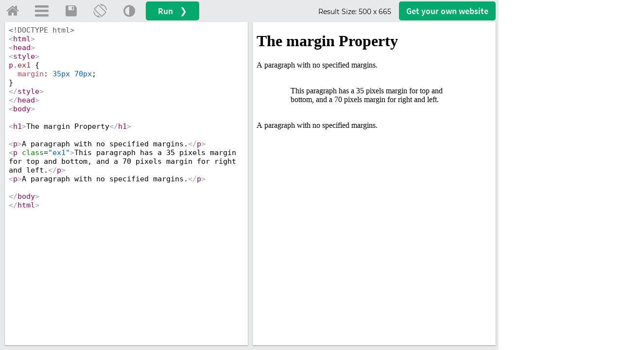

--- FILE ---
content_type: text/css
request_url: https://www.w3schools.com/lib/codemirror.css
body_size: 3902
content:
/*
Copyright (C) 2016 by Marijn Haverbeke <marijnh@gmail.com> and others

Permission is hereby granted, free of charge, to any person obtaining a copy
of this software and associated documentation files (the "Software"), to deal
in the Software without restriction, including without limitation the rights
to use, copy, modify, merge, publish, distribute, sublicense, and/or sell
copies of the Software, and to permit persons to whom the Software is
furnished to do so, subject to the following conditions:

The above copyright notice and this permission notice shall be included in
all copies or substantial portions of the Software.

THE SOFTWARE IS PROVIDED "AS IS", WITHOUT WARRANTY OF ANY KIND, EXPRESS OR
IMPLIED, INCLUDING BUT NOT LIMITED TO THE WARRANTIES OF MERCHANTABILITY,
FITNESS FOR A PARTICULAR PURPOSE AND NONINFRINGEMENT. IN NO EVENT SHALL THE
AUTHORS OR COPYRIGHT HOLDERS BE LIABLE FOR ANY CLAIM, DAMAGES OR OTHER
LIABILITY, WHETHER IN AN ACTION OF CONTRACT, TORT OR OTHERWISE, ARISING FROM,
OUT OF OR IN CONNECTION WITH THE SOFTWARE OR THE USE OR OTHER DEALINGS IN
THE SOFTWARE.
*/


/* BASICS */

.CodeMirror {
  /* Set height, width, borders, and global font properties here */
  font-family: Consolas,Menlo,monospace ;
  font-size:15px;
  height: 300px;
  color: black;
}

/* PADDING */

.CodeMirror-lines {
  padding: 4px 0; /* Vertical padding around content */
}
.CodeMirror pre {
  padding: 0 4px; /* Horizontal padding of content */
}

.CodeMirror-scrollbar-filler, .CodeMirror-gutter-filler {
  background-color: white; /* The little square between H and V scrollbars */
}

/* GUTTER */

.CodeMirror-gutters {
  border-right: 1px solid #ddd;
  background-color: #f7f7f7;
  white-space: nowrap;
}
.CodeMirror-linenumbers {}
.CodeMirror-linenumber {
  padding: 0 3px 0 5px;
  min-width: 20px;
  text-align: right;
  color: #999;
  white-space: nowrap;
}

.CodeMirror-guttermarker { color: black; }
.CodeMirror-guttermarker-subtle { color: #999; }

/* CURSOR */

.CodeMirror-cursor {
  border-left: 1px solid black;
  border-right: none;
  width: 0;
}
/* Shown when moving in bi-directional text */
.CodeMirror div.CodeMirror-secondarycursor {
  border-left: 1px solid silver;
}
.cm-fat-cursor .CodeMirror-cursor {
  width: auto;
  border: 0 !important;
  background: #7e7;
}
.cm-fat-cursor div.CodeMirror-cursors {
  z-index: 1;
}

.cm-animate-fat-cursor {
  width: auto;
  border: 0;
  -webkit-animation: blink 1.06s steps(1) infinite;
  -moz-animation: blink 1.06s steps(1) infinite;
  animation: blink 1.06s steps(1) infinite;
  background-color: #7e7;
}
@-moz-keyframes blink {
  0% {}
  50% { background-color: transparent; }
  100% {}
}
@-webkit-keyframes blink {
  0% {}
  50% { background-color: transparent; }
  100% {}
}
@keyframes blink {
  0% {}
  50% { background-color: transparent; }
  100% {}
}

/* Can style cursor different in overwrite (non-insert) mode */
.CodeMirror-overwrite .CodeMirror-cursor {}

.cm-tab { display: inline-block; text-decoration: inherit; }

.CodeMirror-rulers {
  position: absolute;
  left: 0; right: 0; top: -50px; bottom: -20px;
  overflow: hidden;
}
.CodeMirror-ruler {
  border-left: 1px solid #ccc;
  top: 0; bottom: 0;
  position: absolute;
}

/* DEFAULT THEME */

.cm-s-default .cm-header {color: blue;}
.cm-s-default .cm-quote {color: #090;}
.cm-negative {color: #d44;}
.cm-positive {color: #292;}
.cm-header, .cm-strong {font-weight: bold;}
.cm-em {font-style: italic;}
.cm-link {text-decoration: underline;}
.cm-strikethrough {text-decoration: line-through;}

.cm-s-default .cm-keyword {color: mediumblue/*#708*/;}
.cm-s-default .cm-atom {color: mediumblue/*#219*/;}
.cm-s-default .cm-number {color: mediumblue/*#164*/;}
.cm-s-default .cm-m-javascript.cm-number {color: red;}
.cm-s-default .cm-m-sql.cm-number {color: red;}
.cm-s-default .cm-def {color: black/*#00f*/;}
.cm-s-default .cm-variable {color:black;}
.cm-s-default .cm-m-css.cm-variable {color:mediumblue;}
.cm-s-default .cm-punctuation {}
.cm-s-default .cm-property {color:red;}
.cm-s-default .cm-m-javascript.cm-property {color: black;}
.cm-s-default .cm-operator {}
.cm-s-default .cm-variable-2 {color:black/*#05a*/;}
.cm-s-default .cm-variable-3 {color: #085;}
.cm-s-default .cm-comment {color: green/*#a50*/;}
.cm-s-default .cm-string {color: mediumblue/*#a11*/;}
.cm-s-default .cm-m-javascript.cm-string {color: brown;}
.cm-s-default .cm-m-sql.cm-string {color: brown;}
.cm-s-default .cm-string-2 {color: #f50;}
.cm-s-default .cm-meta {color: #555;}
.cm-s-default .cm-qualifier {color: brown/*#555*/;}
.cm-s-default .cm-builtin {color: brown/*#30a*/;}
.cm-s-default .cm-tag {color: brown/*#170*/;}
.cm-s-default .cm-bracket {color: mediumblue/*#997*/;}
.cm-s-default .cm-attribute {color: red/*#00c*/;}
.cm-s-default .cm-hr {color: #999;}
.cm-s-default .cm-link {color: #00c;}
.cm-m-clike.cm-string {color: brown/*#a11*/;}


/*CHANGING COLORS February 2025*/
.cm-s-default .cm-keyword {color: #708;}
.cm-s-default .cm-m-clike.cm-keyword {color:#005cc5 /*#708*/;}
.cm-s-default .cm-m-javascript.cm-keyword {color: #005cc5 /*#708*/;}
.cm-s-default .cm-m-css.cm-keyword {color: #005cc5;}
.cm-s-default .cm-m-sql.cm-keyword {color: #005cc5;}
.cm-s-default .cm-atom {color: black /* mediumblue #219*/;}
.cm-s-default .cm-m-css.cm-atom {color: #005cc5;}
.cm-s-default .cm-number {color: #708 /*mediumblue #164*/;}
.cm-s-default .cm-m-css.cm-number {color: #005cc5;}
.cm-s-default .cm-m-javascript.cm-number {color: #905 /*red*/;}
.cm-s-default .cm-m-sql.cm-number {color: #905 /*red*/;}
.cm-s-default .cm-def {color: black/*#00f*/;}
.cm-s-default .cm-variable {color:black;}
.cm-s-default .cm-m-css.cm-variable {color:#005cc5;}
.cm-s-default .cm-punctuation {}
.cm-s-default .cm-property {color:#905 /*red*/;}
.cm-s-default .cm-m-css.cm-property {color:#d73a49 /*red*/;}
.cm-s-default .cm-m-javascript.cm-property {color: black;}
.cm-s-default .cm-operator {}
.cm-s-default .cm-variable-2 {color:#d73a49/*black #05a*/;}
.cm-s-default .cm-variable-3 {color: #085;}
.cm-s-default .cm-comment {color: slategray /*green #a50*/;}
.cm-s-default .cm-string {color: #005cc5 /*mediumblue #a11*/;}
.cm-s-default .cm-m-javascript.cm-string {color: green /*brown*/;}
.cm-s-default .cm-m-python.cm-string {color: green /*brown*/;}
.cm-s-default .cm-m-sql.cm-string {color: green;}
.cm-s-default .cm-string-2 {color: #f50;}
.cm-s-default .cm-meta {color: #555;}
.cm-s-default .cm-qualifier {color: brown/*#555*/;}
.cm-s-default .cm-builtin {color: #d73a49 /* brown #30a*/;}
.cm-s-default .cm-m-python.cm-builtin {color: #005cc5 /*brown #30a*/;}
.cm-s-default .cm-tag {color:#905 /* brown #170*/;}
.cm-s-default .cm-bracket {color:#999 /* mediumblue #997*/;}
.cm-s-default .cm-attribute {color:green/* red #00c*/;}
.cm-s-default .cm-hr {color: #999;}
.cm-s-default .cm-link {color: #00c;}
.cm-s-default .cm-m-clike.cm-string {color:green /*brown #a11*/;}
/*NEW THEME*/
body.newtheme .CodeMirror {
  height: initial;
}
body.newtheme .cm-s-default .cm-keyword {color: #07a;}
body.newtheme .cm-s-default .cm-atom {color: #07a;}
body.newtheme .cm-s-default .cm-number {color: #07a;}
body.newtheme .cm-s-default .cm-m-javascript.cm-number {color: #DD4A68;}
body.newtheme .cm-s-default .cm-m-sql.cm-number {color: #DD4A68;}
body.newtheme .cm-s-default .cm-def {color: #000;}
body.newtheme .cm-s-default .cm-variable {color:#000;}
body.newtheme .cm-s-default .cm-m-javascript.cm-variable {color: #DD4A68;}
body.newtheme .cm-s-default .cm-m-css.cm-variable {color:#07a;}
body.newtheme .cm-s-default .cm-punctuation {color: #999}
body.newtheme .cm-s-default .cm-property {color:#DD4A68;}
body.newtheme .cm-s-default .cm-m-javascript.cm-property {color: #DD4A68;}
body.newtheme .cm-s-default .cm-operator {color:#9a6e3a;}
body.newtheme .cm-s-default .cm-variable-2 {color:black/*#05a*/;}
body.newtheme .cm-s-default .cm-variable-3 {color: #085;}
body.newtheme .cm-s-default .cm-comment {color: slategray;}
body.newtheme .cm-s-default .cm-string {color: #9a6e3a;}
body.newtheme .cm-s-default .cm-m-javascript.cm-string {color: #690;}
body.newtheme .cm-s-default .cm-m-sql.cm-string {color: #9a6e3a;}
body.newtheme .cm-s-default .cm-string-2 {color: #f50;}
body.newtheme .cm-s-default .cm-meta {color: #555;}
body.newtheme .cm-s-default .cm-qualifier {color: #9a6e3a;}
body.newtheme .cm-s-default .cm-builtin {color: #9a6e3a;}
body.newtheme .cm-s-default .cm-tag {color: #905;}
body.newtheme .cm-s-default .cm-bracket {color: #07a;}
body.newtheme .cm-s-default .cm-attribute {color: #DD4A68;}
body.newtheme .cm-s-default .cm-hr {color: #999;}
body.newtheme .cm-s-default .cm-link {color: #00c;}
body.newtheme .cm-s-default .cm-attribute+.cm-string {color: #07a;}

/*DARK THEME*/
body.darktheme .cm-s-default .cm-keyword {color: #88c999/*green*/;}
body.darktheme .cm-s-default .cm-m-clike.cm-keyword {color: #c5a5c5;}
body.darktheme .cm-s-default .cm-m-sql.cm-keyword {color:#c5a5c5 /*green*/;}
body.darktheme .cm-s-default .cm-m-javascript.cm-keyword {color: #c5a5c5/*purple*/;}
body.darktheme .cm-s-default .cm-atom {color: #88c999/*green*/;}
body.darktheme .cm-s-default .cm-number {color: #88c999/*green*/;}
body.darktheme .cm-s-default .cm-m-javascript.cm-number {color: #80b6ff/*blue*/;}
body.darktheme .cm-s-default .cm-m-sql.cm-number {color: #88c999/*green*/;}
body.darktheme .cm-s-default .cm-def {color: white;}
body.darktheme .cm-s-default .cm-variable {color:#88c999/*green*/;}
body.darktheme .cm-s-default .cm-m-javascript.cm-variable {color:white;}
body.darktheme .cm-s-default .cm-m-python.cm-variable {color:white;}
body.darktheme .cm-s-default .cm-m-css.cm-variable {color:#88c999/*green*/;}
body.darktheme .cm-s-default .cm-punctuation {}
body.darktheme .cm-s-default .cm-property {color:#c5a5c5/*purple*/;}
body.darktheme .cm-s-default .cm-m-javascript.cm-property {color:white/*#80b6ff*//*blue*/;}
body.darktheme .cm-s-default .cm-operator {}
body.darktheme .cm-s-default .cm-variable-2 {color:white;}
body.darktheme .cm-s-default .cm-variable-3 {color: #085;}/**/
body.darktheme .cm-s-default .cm-comment {color: #999;}
body.darktheme .cm-s-default .cm-string {color: #88c999/*green*/;}
body.darktheme .cm-s-default .cm-m-javascript.cm-string {color: #88c999/*green*/;}
/*body.darktheme .cm-s-default .cm-m-sql.cm-string {color: #ff9999;}*/
body.darktheme .cm-s-default .cm-string-2 {color: #faca6b;}
body.darktheme .cm-s-default .cm-meta {color: #999;}
body.darktheme .cm-s-default .cm-qualifier {color: #ff9999/*red*/;}
body.darktheme .cm-s-default .cm-builtin {color: #ff9999/*red*/;}
body.darktheme .cm-s-default .cm-tag {color: #ff9999/*red*/;}
body.darktheme .cm-s-default .cm-bracket {color: #88ccbb/*green2*/;}
body.darktheme .cm-s-default .cm-attribute {color: #c5a5c5/*purple*/;}
body.darktheme .cm-s-default .cm-hr {color: #999;}
body.darktheme .cm-s-default .cm-link {color: #00c;}
body.darktheme .CodeMirror-cursor {
  border-left: 1px solid white;
}



.cm-s-default .cm-error {color: #f00;}
.cm-invalidchar {color: #f00;}

.CodeMirror-composing { border-bottom: 2px solid; }

/* Default styles for common addons */

div.CodeMirror span.CodeMirror-matchingbracket {color: #0f0;}
div.CodeMirror span.CodeMirror-nonmatchingbracket {color: #f22;}
.CodeMirror-matchingtag { background: rgba(255, 150, 0, .3); }
.CodeMirror-activeline-background {background: #e8f2ff;}

/* STOP */

/* The rest of this file contains styles related to the mechanics of
   the editor. You probably shouldn't touch them. */

.CodeMirror {
  position: relative;
  overflow: hidden;
  background: white;
}

body.darktheme .CodeMirror {
  background-color:rgb(40, 44, 52);
  background-color:rgb(21,32,43);
  color:rgb(255, 255, 255);
}

.CodeMirror-scroll {
  overflow: scroll !important; /* Things will break if this is overridden */
  /* 30px is the magic margin used to hide the element's real scrollbars */
  /* See overflow: hidden in .CodeMirror */
  margin-bottom: -30px; margin-right: -30px;
  padding-bottom: 30px;
  height: 100%;
  outline: none; /* Prevent dragging from highlighting the element */
  position: relative;
}
.CodeMirror-sizer {
  position: relative;
  border-right: 30px solid transparent;
}

/* The fake, visible scrollbars. Used to force redraw during scrolling
   before actual scrolling happens, thus preventing shaking and
   flickering artifacts. */
.CodeMirror-vscrollbar, .CodeMirror-hscrollbar, .CodeMirror-scrollbar-filler, .CodeMirror-gutter-filler {
  position: absolute;
  z-index: 3;
  display: none;
}
.CodeMirror-vscrollbar {
  right: 0; top: 0;
  overflow-x: hidden;
  overflow-y: scroll;
}
.CodeMirror-hscrollbar {
  bottom: 0; left: 0;
  overflow-y: hidden;
  overflow-x: scroll;
}
.CodeMirror-scrollbar-filler {
  right: 0; bottom: 0;
}
.CodeMirror-gutter-filler {
  left: 0; bottom: 0;
}

.CodeMirror-gutters {
  position: absolute; left: 0; top: 0;
  min-height: 100%;
  z-index: 3;
}
.CodeMirror-gutter {
  white-space: normal;
  height: 100%;
  display: inline-block;
  vertical-align: top;
  margin-bottom: -30px;
}
.CodeMirror-gutter-wrapper {
  position: absolute;
  z-index: 4;
  background: none !important;
  border: none !important;
}
.CodeMirror-gutter-background {
  position: absolute;
  top: 0; bottom: 0;
  z-index: 4;
}
.CodeMirror-gutter-elt {
  position: absolute;
  cursor: default;
  z-index: 4;
}
.CodeMirror-gutter-wrapper {
  -webkit-user-select: none;
  -moz-user-select: none;
  user-select: none;
}

.CodeMirror-lines {
  cursor: text;
  min-height: 1px; /* prevents collapsing before first draw */
}
.CodeMirror pre {
  /* Reset some styles that the rest of the page might have set */
  -moz-border-radius: 0; -webkit-border-radius: 0; border-radius: 0;
  border-width: 0;
  background: transparent;
  font-family: inherit;
  font-size: inherit;
  margin: 0;
  white-space: pre;
  word-wrap: normal;
  line-height: inherit;
  color: inherit;
  z-index: 2;
  position: relative;
  overflow: visible;
  -webkit-tap-highlight-color: transparent;
  -webkit-font-variant-ligatures: none;
  font-variant-ligatures: none;
}
.CodeMirror-wrap pre {
  word-wrap: break-word;
  white-space: pre-wrap;
  word-break: normal;
}

.CodeMirror-linebackground {
  position: absolute;
  left: 0; right: 0; top: 0; bottom: 0;
  z-index: 0;
}

.CodeMirror-linewidget {
  position: relative;
  z-index: 2;
  overflow: auto;
}

.CodeMirror-widget {}

.CodeMirror-code {
  outline: none;
}

/* Force content-box sizing for the elements where we expect it */
.CodeMirror-scroll,
.CodeMirror-sizer,
.CodeMirror-gutter,
.CodeMirror-gutters,
.CodeMirror-linenumber {
  -moz-box-sizing: content-box;
  box-sizing: content-box;
}

.CodeMirror-measure {
  position: absolute;
  width: 100%;
  height: 0;
  overflow: hidden;
  visibility: hidden;
}

.CodeMirror-cursor {
  position: absolute;
  pointer-events: none;
}
.CodeMirror-measure pre { position: static; }

div.CodeMirror-cursors {
  visibility: hidden;
  position: relative;
  z-index: 3;
}
div.CodeMirror-dragcursors {
  visibility: visible;
}

.CodeMirror-focused div.CodeMirror-cursors {
  visibility: visible;
}

.CodeMirror-selected { background: #d9d9d9; }
body.darktheme .CodeMirror-selected { background: #777777;}
.CodeMirror-focused .CodeMirror-selected { background: #d7d4f0; }
body.darktheme .CodeMirror-focused .CodeMirror-selected { background: #0063e6;}
.CodeMirror-crosshair { cursor: crosshair; }
.CodeMirror-line::selection, .CodeMirror-line > span::selection, .CodeMirror-line > span > span::selection { background: #d7d4f0; }
.CodeMirror-line::-moz-selection, .CodeMirror-line > span::-moz-selection, .CodeMirror-line > span > span::-moz-selection { background: #d7d4f0; }

.cm-searching {
  background: #ffa;
  background: rgba(255, 255, 0, .4);
}
@media only screen and (max-device-width: 480px) {
  .CodeMirror {
    font-family: 'Source Code Pro',Menlo,Consolas,monospace;
    font-size:14px;
  }
}
/* Used to force a border model for a node */
.cm-force-border { padding-right: .1px; }

@media print {
  /* Hide the cursor when printing */
  .CodeMirror div.CodeMirror-cursors {
    visibility: hidden;
  }
}

/* See issue #2901 */
.cm-tab-wrap-hack:after { content: ''; }

/* Help users use markselection to safely style text background */
span.CodeMirror-selectedtext { background: none; }
